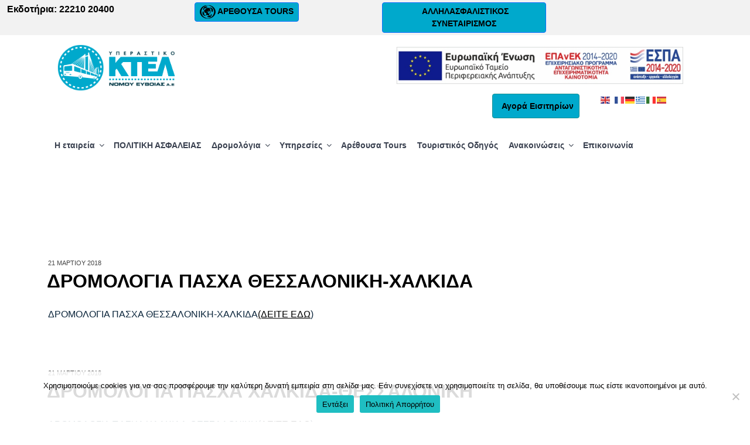

--- FILE ---
content_type: text/css
request_url: https://ktelevias.gr/wp-content/themes/twentyseventeen-child/style.css?b-modified=1724134995&ver=20251202
body_size: 35077
content:
/*

Theme Name: Twenty Seventeen Child

Theme URI: https://wordpress.org/themes/twentyseventeen-child/

Template: twentyseventeen

Author: the WordPress team

Author URI: https://wordpress.org/

Description: Twenty Seventeen  Child Theme

Version: 1.7

License: GNU General Public License v2 or later

License URI: http://www.gnu.org/licenses/gpl-2.0.html

Text Domain: twentyseventeenchild

Tags: one-column, two-columns, right-sidebar, flexible-header, accessibility-ready, custom-colors, custom-header, custom-menu, custom-logo, editor-style, featured-images, footer-widgets, post-formats, rtl-language-support, sticky-post, theme-options, threaded-comments, translation-ready



This theme, like WordPress, is licensed under the GPL.

Use it to make something cool, have fun, and share what you've learned with others.

*/:root{--color-white: #ffffff;--blue: #00a9cc;--blue-hover: #0c263c;--grey-typ: #4D6879;--green: #00a9cc;--green-hover: #139092;--light-grey: #f2f2f2;--footer2-col: #C7C7C7;--form-bg: #F1F2F6;--form-border: #dedfe2;--color_blue2: #1669A0;--greyplaceholder: #cac9c9;--blue-footer: #39404f;--black: #000;--nav-drop-hover: #f6f6ff}.preloader{position:fixed;top:0;left:0;width:100%;height:100vh;background:#fff;z-index:999999;text-align:center;-webkit-transition:all .3s ease-out;-moz-transition:all .3s ease-out;-ms-transition:all .3s ease-out;-o-transition:all .3s ease-out;transition:all .3s ease-out}.preloader .preloader-icon{position:relative;top:35%;width:150px;-webkit-transition:all .3s ease-out;-moz-transition:all .3s ease-out;-ms-transition:all .3s ease-out;-o-transition:all .3s ease-out;transition:all .3s ease-out}@media screen and (min-width: 48em){.navigation-top{position:relative !important}}.site-branding{background:#f2f2f2}@media screen and (min-width: 48em){.admin-bar .site-navigation-fixed.navigation-top{top:0px}}html{scroll-behavior:smooth}h1{font-size:calc(1rem + 1.5vw) !important}p,div{color:var(--blue-hover)}a:not(.elementor-button-link){box-shadow:none !important}.page .panel-content .entry-title,.page-title,body.page:not(.twentyseventeen-front-page) .entry-title{letter-spacing:normal !important}@media (max-width: 390px){#masthead .navigation-top .top_lang_menu_class ul#menu-top_menu_lang>li>a{padding:.5em .2em !important}}@media (max-width: 665px){.navigation-top .container{padding:0 !important}.navigation-top>div>div{padding:0 !important}}@media (max-width: 566px){section.facilities .elementor-widget-container{margin-right:0 !important}section.elementor-element-2464adb{padding:2em !important}section.elementor-element-2464adb .wp-show-posts-inner{overflow-wrap:anywhere}section.contact-info,section.contact-form{padding-left:2em !important;padding-right:2em !important}footer#colophon nav ul{padding-left:0 !important}footer#colophon div#mc4wp_form_widget-2,footer#colophon div#custom_html-26{padding-left:0 !important}}@media (max-width: 332px){form#mc4wp-form-1 input{border-radius:4px !important}.navigation-top .row.mt-3.ps-3.pe-3{padding-left:0 !important;padding-right:0 !important}#masthead .navigation-top nav#site-navigation .menu-main_menu-container ul#top-menu button.dropdown-toggle,#masthead .navigation-top nav#site-navigation .menu-main_menu_en-container ul#top-menu button.dropdown-toggle{font-size:0.8em !important}.navigation-top nav#site-navigation .menu-main_menu-container ul#top-menu a,.navigation-top nav#site-navigation .menu-main_menu_en-container ul#top-menu a{padding:0.8em 0.4em !important}}@media (max-width: 678px){footer#colophon .widget-column.footer-widget-1 section{min-height:320px}}body:not(.home) .custom-header{margin-bottom:0 !important}.site-branding{margin-bottom:0 !important}@media (max-width: 768px){.site-branding{padding:0 !important;margin:0 !important}}@media (max-width: 768px){.container{max-width:90% !important}.navigation-top .row>*{margin-top:0 !important}.navigation-top .row>* button{margin-top:0 !important}.navigation-top .lbr a{padding:0}header .rmn{padding:1em 1em 0 1em}ul.sub-menu.toggled-on{padding:0}ul#menu-top_buy_tickets a{font-size:.7em}.rmn #site-navigation button.menu-toggle{float:right !important}.single-featured-image-header.clrd{min-height:130px !important}.single-featured-image-header.clrd .head-title{margin-top:0em !important;bottom:0 !important}section.map>div{display:block !important}.site-info>div>div{padding:0 !important}section#wpsp-2664 article,section#wpsp-7825 article{width:100%}input[type="email"]{padding:0.6em !important}}body.home .single-featured-image-header.clrd{display:none}body.home .site-content-contain{margin-top:0 !important}.single-featured-image-header.clrd{background:var(--blue-footer)}@media (min-width: 769px){.single-featured-image-header.clrd{min-height:260px;max-height:250px}}.single-featured-image-header.clrd img{width:100% !important}.single-featured-image-header.clrd .head-title h2{font-size:2em;color:var(--color-white);font-weight:600}@media (min-width: 415px){.single-featured-image-header.clrd .head-title{position:absolute !important;color:var(--color-white) !important;left:0;right:0;font-size:12px;margin-bottom:2em}}@media (max-width: 414px){.single-featured-image-header.clrd .head-title{position:relative !important;color:var(--color-white) !important;font-size:12px;padding-bottom:1em;padding-top:1em}}.single-featured-image-header.clrd.bacgr,.single-featured-image-header.clrd.bacgr2,.single-featured-image-header.clrd.bacgr1,.single-featured-image-header.clrd.singlenoimg{background:var(--blue-footer)}@media (min-width: 769px){.single-featured-image-header.clrd.bacgr,.single-featured-image-header.clrd.bacgr2,.single-featured-image-header.clrd.bacgr1,.single-featured-image-header.clrd.singlenoimg{min-height:360px}}.single-featured-image-header.clrd.bacgr .head-title,.single-featured-image-header.clrd.bacgr2 .head-title,.single-featured-image-header.clrd.bacgr1 .head-title,.single-featured-image-header.clrd.singlenoimg .head-title{position:relative}.site-content-contain{margin-top:3em}.site-content-contain #content{min-height:20em}.site-content-contain article.category .byline{display:none}.site-content-contain #primary{width:100% !important}.single-featured-image-header{position:relative;border:0}.single-featured-image-header .head-title{position:absolute;bottom:2em;color:var(--color-white) !important;left:0;right:0;font-size:12px}.single-featured-image-header .head-title h1{font-weight:600 !important;color:var(--color-white) !important;text-transform:none !important}.single-featured-image-header .head-title *:not(h1){font-size:12px}.single-featured-image-header .head-title a{color:var(--color-white)}#primary{max-width:100% !important}.home #content .wrap{padding-top:0 !important}body.site-header,.site-header.nav-up{transition:top 0.2s ease-in-out;background-color:var(--blue-footer)}.nav-up{top:-40px;z-index:10}.top-dsp{display:inline-block !important}.site-header{transition:top 0.2s ease-in-out}.topst{height:auto}#masthead{min-height:180px;z-index:9998;width:100%;background-color:transparent;padding-bottom:1.5em}@media (max-width: 768px){#masthead{position:relative !important;background:var(--color-white)}}#masthead .site-branding .banner *{color:var(--black)}#masthead .site-branding .banner a{background-color:var(--blue);font-weight:bold}#masthead #top-menu a{padding-left:.5em;padding-right:.5em}#masthead .navigation-top{background-color:transparent;border:0;top:0}#masthead .navigation-top #site-navigation ul li{border:none}#masthead .navigation-top #site-navigation ul li::before{border:none !important}#masthead .navigation-top #site-navigation ul li a{color:var(--blue-footer)}#masthead .navigation-top #site-navigation ul li ul.sub-menu{border:none;box-shadow:0 0 3px 0px #aaa}#masthead .navigation-top #site-navigation ul li ul.sub-menu li{background:var(--color-white)}#masthead .navigation-top #site-navigation ul li ul.sub-menu li a{color:var(--blue-footer);padding:.8em 1.2em !important}#masthead .navigation-top #site-navigation ul li ul.sub-menu li:hover,#masthead .navigation-top #site-navigation ul li ul.sub-menu li:focus{background:var(--nav-drop-hover)}#masthead .navigation-top #site-navigation ul li ul.sub-menu li:hover a,#masthead .navigation-top #site-navigation ul li ul.sub-menu li:focus a{color:#5548d9 !important}#masthead .navigation-top #site-navigation ul li ul.sub-menu li.current-menu-item{background-color:var(--nav-drop-hover) !important}#masthead .navigation-top #site-navigation ul li ul.sub-menu li.current-menu-item a{color:#5548d9 !important}#masthead .navigation-top #site-navigation ul li ul.sub-menu li:not(:last-child){border-bottom:1px solid #e1e1e1}@media screen and (min-width: 662.063em){#masthead .navigation-top .main-navigation a{padding:.8rem}}@media screen and (min-width: 662em){#masthead .navigation-top .main-navigation a{padding:.8em 1em}}@media (max-width: 992px){#masthead .navigation-top .dropdown{display:inline-block}#masthead .navigation-top .dropdown a{left:0}#masthead .navigation-top .top_lang_menu_class2{display:inline-block;float:right}#masthead .navigation-top .top_lang_menu_class2 a{color:var(--color-white)}#masthead .navigation-top .main-navigation ul li.menu-item-has-children.focus:before,#masthead .navigation-top .main-navigation ul li.menu-item-has-children:hover:before,#masthead .navigation-top .main-navigation ul li.menu-item-has-children.focus:after,#masthead .navigation-top .main-navigation ul li.menu-item-has-children:hover:after,#masthead .navigation-top .main-navigation ul li.page_item_has_children.focus:before,#masthead .navigation-top .main-navigation ul li.page_item_has_children:hover:before,#masthead .navigation-top .main-navigation ul li.page_item_has_children.focus:after,#masthead .navigation-top .main-navigation ul li.page_item_has_children:hover:after{display:none !important}#masthead .navigation-top nav#site-navigation{margin-top:1em}#masthead .navigation-top nav#site-navigation button.menu-toggle{box-shadow:none;background:transparent;border:2px solid var(--blue-hover);border-radius:0.5em;padding:0.6em 1em !important;text-align:right;margin-top:0.5em;display:inline-block !important;float:left}#masthead .navigation-top nav#site-navigation button.menu-toggle svg{margin:0 !important;fill:var(--blue-hover)}#masthead .navigation-top nav#site-navigation .menu-main_menu-container,#masthead .navigation-top nav#site-navigation .menu-main_menu_en-container{display:inline-block;width:100%}#masthead .navigation-top nav#site-navigation .menu-main_menu-container ul#top-menu button.dropdown-toggle,#masthead .navigation-top nav#site-navigation .menu-main_menu_en-container ul#top-menu button.dropdown-toggle{background:transparent;color:var(--black);font-size:1.5em}}@media (max-width: 992px) and (min-width: 334px){#masthead .navigation-top nav#site-navigation .menu-main_menu-container ul#top-menu a,#masthead .navigation-top nav#site-navigation .menu-main_menu_en-container ul#top-menu a{padding:1em 2em !important}}@media (max-width: 992px){#masthead .navigation-top nav#site-navigation .menu-main_menu-container ul#top-menu button:hover,#masthead .navigation-top nav#site-navigation .menu-main_menu-container ul#top-menu button:focus,#masthead .navigation-top nav#site-navigation .menu-main_menu_en-container ul#top-menu button:hover,#masthead .navigation-top nav#site-navigation .menu-main_menu_en-container ul#top-menu button:focus{box-shadow:none !important}#masthead .navigation-top nav#site-navigation .menu-main_menu-container ul#top-menu button.dropdown-toggle.toggled-on,#masthead .navigation-top nav#site-navigation .menu-main_menu_en-container ul#top-menu button.dropdown-toggle.toggled-on{box-shadow:none;background:var(--nav-drop-hover);color:#5548d9}#masthead .navigation-top nav#site-navigation .menu-main_menu-container ul#top-menu ul.sub-menu.toggled-on,#masthead .navigation-top nav#site-navigation .menu-main_menu_en-container ul#top-menu ul.sub-menu.toggled-on{left:0 !important}#masthead .navigation-top nav#site-navigation .menu-main_menu-container ul#top-menu ul.sub-menu.toggled-on li,#masthead .navigation-top nav#site-navigation .menu-main_menu_en-container ul#top-menu ul.sub-menu.toggled-on li{background:var(--nav-drop-hover)}#masthead .navigation-top nav#site-navigation .menu-main_menu-container ul#top-menu ul.sub-menu.toggled-on li:hover,#masthead .navigation-top nav#site-navigation .menu-main_menu-container ul#top-menu ul.sub-menu.toggled-on li:focus,#masthead .navigation-top nav#site-navigation .menu-main_menu_en-container ul#top-menu ul.sub-menu.toggled-on li:hover,#masthead .navigation-top nav#site-navigation .menu-main_menu_en-container ul#top-menu ul.sub-menu.toggled-on li:focus{background:#e7e7f3}#masthead .navigation-top nav#site-navigation li{display:block !important}#masthead .navigation-top nav#site-navigation li button{right:0}#masthead .navigation-top nav#site-navigation li a{font-size:.875rem}#masthead .navigation-top nav#site-navigation li a svg{display:none}#masthead .navigation-top nav#site-navigation li .dropdown-toggle::after{display:none}#masthead .navigation-top nav#site-navigation li ul{position:relative}#masthead .navigation-top .main-navigation .menu-toggle,#masthead .navigation-top .main-navigation .dropdown-toggle{display:block !important}#masthead .navigation-top .main-navigation>div>ul{display:none !important}#masthead .navigation-top .main-navigation.toggled-on>div>ul{display:block !important;border-top:1px solid #eee;padding:0;background:var(--color-white);list-style:none;margin:0;text-align:left}#masthead .navigation-top .main-navigation.toggled-on>div>ul li{border-bottom:1px solid #eee;position:relative}#masthead .navigation-top .main-navigation.toggled-on>div>ul li a{color:var(--blue-hover) !important}#masthead .navigation-top .main-navigation.toggled-on>div>ul li ul.sub-menu.toggled-on{background:var(--light-grey)}#masthead .navigation-top .main-navigation ul{display:none !important}#masthead .navigation-top .main-navigation ul.toggled-on{display:block !important}}#masthead .navigation-top .top_lang_menu_class ul#menu-top_menu_lang{padding:0;float:left}#masthead .navigation-top .top_lang_menu_class ul#menu-top_menu_lang>li{display:inline}#masthead .navigation-top .top_lang_menu_class ul#menu-top_menu_lang>li>a{display:inline-block;position:relative;padding:.5em .5em;background:var(--light-grey);border:0;border-radius:0.15rem}#masthead .navigation-top .top_lang_menu_class ul#menu-top_menu_lang>li>a:after{color:var(--blue) !important}#masthead .navigation-top .top_lang_menu_class ul#menu-top_menu_lang>li .sub-menu.dropdown-menu{background-color:var(--light-grey);min-width:45px;border-radius:0 0 0.15rem 0.15rem;border:0;padding:0;margin:-5px 0 !important;max-width:45.5px}@media (max-width: 768px){#masthead .navigation-top{position:relative !important}#masthead .navigation-top nav#site-navigation button.menu-toggle{float:left !important}}@media (max-width: 628px){#masthead .navigation-top .onl{display:none}#masthead .navigation-top .lang{width:20%}#masthead .navigation-top .col-9.mt-1.rmn{width:60%;padding-left:0}#masthead .navigation-top .col-3.lbr{width:40%;padding-right:0 !important}}#masthead .navigation-top .top_lang_menu_class2 ul{padding-left:0}#masthead .navigation-top .top_lang_menu_class2 ul li{list-style:none !important;margin-left:0 !important}#masthead .navigation-top .top_lang_menu_class2 ul .buy-online{margin-left:.8rem}#masthead .navigation-top .top_lang_menu_class2 ul .buy-online a{background:var(--green);color:var(--color-white);padding:.6rem;border:1px solid var(--green-hover);border-radius:.25rem;display:inline-block;text-decoration:none}#masthead .navigation-top .top_lang_menu_class2 ul .buy-online a:hover,#masthead .navigation-top .top_lang_menu_class2 ul .buy-online a:focus{background:var(--green-hover)}#masthead .navigation-top .top_lang_menu_class2 ul .buy-online a i{padding-right:.3rem}section.popular_routes a{background-color:var(--color-white) !important;box-shadow:0 0 6px -2px var(--grey-typ);margin:.5rem;font-size:1.2em}section.popular_routes a:hover,section.popular_routes a:focus{opacity:.8;background-color:var(--color-white) !important}section.popular_routes a *{color:var(--color_blue2);font-weight:600}section.popular_routes a i{padding:0 .3em}section.services h5{text-transform:none}section.services .elementor-element.elementor-widget-icon-box{margin:0 auto;width:25%}section.services .elementor-element.elementor-widget-icon-box .elementor-icon{font-size:54px !important}section.services .elementor-element.elementor-widget-icon-box .elementor-icon-box-title a{font-size:20px;font-weight:500;color:#5b6b76}section.services .elementor-element.elementor-position-top.elementor-widget-icon-box{min-width:235px;padding-top:.5em;padding-bottom:.5em}section.services .elementor-element.elementor-position-top.elementor-widget-icon-box:hover,section.services .elementor-element.elementor-position-top.elementor-widget-icon-box:focus{background-color:#E8E9ED}section.services .elementor-element.elementor-position-top.elementor-widget-icon-box svg *{fill:var(--green)}section.services .elementor-element.elementor-position-top.elementor-widget-icon-box em{color:var(--green)}section.services .elementor-widget-icon-box{margin-bottom:4em !important}section.services .elementor-widget-icon-box .elementor-widget-container{margin-top:0 !important}section.facilities svg *{fill:var(--color-white)}@media (max-width: 1024px) and (min-width: 767px){section.facilities .elementor-widget-icon-box{min-width:30%}}@media (max-width: 768px) and (min-width: 567px){section.facilities .elementor-widget-icon-box{min-width:50%}}@media (max-width: 567px){section.facilities .elementor-widget-icon-box{min-width:100%}}section.facilities .elementor-widget-icon-box:hover,section.facilities .elementor-widget-icon-box:focus{opacity:.8}@media screen and (max-width: 64.375em) and (min-width: 48em){section.main-ban .elementor-element.elementor-widget-icon-box{min-width:50%;margin-bottom:2.5em}}@media screen and (max-width: 48em){section.main-ban .elementor-element.elementor-widget-icon-box{min-width:100%;margin-bottom:2.5em}}@media screen and (min-width: 64.438em){section.main-ban .elementor-element.elementor-widget-icon-box{min-width:205px}}section.main-ban h3 a{padding-bottom:.5rem;display:inline-block !important}section.main-ban a:hover,section.main-ban a:focus{color:var(--blue-hover)}section.main-ban p{font-weight:bold !important}section.main-ban p a{padding-top:.5rem !important;display:inline-block;color:var(--color_blue2);text-transform:uppercase;font-size:.8em;font-weight:bold}section.main-ban p a:hover,section.main-ban p a:focus{color:var(--blue)}section.elementor-element-2464adb #wpsp-2664 article:nth-child(odd),section.elementor-element-2464adb #wpsp-7825 article:nth-child(odd),section.elementor-element-f8bc93b #wpsp-2664 article:nth-child(odd),section.elementor-element-f8bc93b #wpsp-7825 article:nth-child(odd){background:#e8e8e8}section.elementor-element-2464adb #wpsp-2664 article:nth-child(even),section.elementor-element-2464adb #wpsp-7825 article:nth-child(even),section.elementor-element-f8bc93b #wpsp-2664 article:nth-child(even),section.elementor-element-f8bc93b #wpsp-7825 article:nth-child(even){background:#fff;border-top:0 !important}section.elementor-element-2464adb #wpsp-2664 article,section.elementor-element-2464adb #wpsp-7825 article,section.elementor-element-f8bc93b #wpsp-2664 article,section.elementor-element-f8bc93b #wpsp-7825 article{padding:1rem}section.elementor-element-2464adb #wpsp-2664 article:hover,section.elementor-element-2464adb #wpsp-2664 article:focus,section.elementor-element-2464adb #wpsp-7825 article:hover,section.elementor-element-2464adb #wpsp-7825 article:focus,section.elementor-element-f8bc93b #wpsp-2664 article:hover,section.elementor-element-f8bc93b #wpsp-2664 article:focus,section.elementor-element-f8bc93b #wpsp-7825 article:hover,section.elementor-element-f8bc93b #wpsp-7825 article:focus{opacity:.8}section.elementor-element-2464adb #wpsp-2664 article>.wp-show-posts-inner,section.elementor-element-2464adb #wpsp-7825 article>.wp-show-posts-inner,section.elementor-element-f8bc93b #wpsp-2664 article>.wp-show-posts-inner,section.elementor-element-f8bc93b #wpsp-7825 article>.wp-show-posts-inner{margin:.4rem !important}section.elementor-element-2464adb #wpsp-2664 article>.wp-show-posts-inner>*,section.elementor-element-2464adb #wpsp-7825 article>.wp-show-posts-inner>*,section.elementor-element-f8bc93b #wpsp-2664 article>.wp-show-posts-inner>*,section.elementor-element-f8bc93b #wpsp-7825 article>.wp-show-posts-inner>*{padding-bottom:.3rem}section.elementor-element-2464adb #wpsp-2664 article header,section.elementor-element-2464adb #wpsp-7825 article header,section.elementor-element-f8bc93b #wpsp-2664 article header,section.elementor-element-f8bc93b #wpsp-7825 article header{margin:0}section.elementor-element-2464adb #wpsp-2664 article header h5,section.elementor-element-2464adb #wpsp-7825 article header h5,section.elementor-element-f8bc93b #wpsp-2664 article header h5,section.elementor-element-f8bc93b #wpsp-7825 article header h5{text-transform:none !important;font-weight:600}section.elementor-element-2464adb #wpsp-2664 article header h5 a,section.elementor-element-2464adb #wpsp-7825 article header h5 a,section.elementor-element-f8bc93b #wpsp-2664 article header h5 a,section.elementor-element-f8bc93b #wpsp-7825 article header h5 a{color:var(--blue-hover);opacity:1;letter-spacing:normal}section.elementor-element-2464adb #wpsp-2664 article header h5 a:hover,section.elementor-element-2464adb #wpsp-2664 article header h5 a:focus,section.elementor-element-2464adb #wpsp-7825 article header h5 a:hover,section.elementor-element-2464adb #wpsp-7825 article header h5 a:focus,section.elementor-element-f8bc93b #wpsp-2664 article header h5 a:hover,section.elementor-element-f8bc93b #wpsp-2664 article header h5 a:focus,section.elementor-element-f8bc93b #wpsp-7825 article header h5 a:hover,section.elementor-element-f8bc93b #wpsp-7825 article header h5 a:focus{color:var(--blue-hover);opacity:.85}section.elementor-element-2464adb #wpsp-2664 article time,section.elementor-element-2464adb #wpsp-7825 article time,section.elementor-element-f8bc93b #wpsp-2664 article time,section.elementor-element-f8bc93b #wpsp-7825 article time{color:var(--grey-typ);font-size:.875rem}section.elementor-element-2464adb #wpsp-2664 article a,section.elementor-element-2464adb #wpsp-7825 article a,section.elementor-element-f8bc93b #wpsp-2664 article a,section.elementor-element-f8bc93b #wpsp-7825 article a{box-shadow:none}section.elementor-element-2464adb #wpsp-2664 article .wp-show-posts-entry-content,section.elementor-element-2464adb #wpsp-7825 article .wp-show-posts-entry-content,section.elementor-element-f8bc93b #wpsp-2664 article .wp-show-posts-entry-content,section.elementor-element-f8bc93b #wpsp-7825 article .wp-show-posts-entry-content{margin:0 !important}section.elementor-element-2464adb #wpsp-2664 article .wpsp-read-more a,section.elementor-element-2464adb #wpsp-7825 article .wpsp-read-more a,section.elementor-element-f8bc93b #wpsp-2664 article .wpsp-read-more a,section.elementor-element-f8bc93b #wpsp-7825 article .wpsp-read-more a{border:0 !important;padding:0;color:var(--blue-hover);font-weight:bold}section.elementor-element-2464adb #wpsp-2664 article .wpsp-read-more a:hover,section.elementor-element-2464adb #wpsp-2664 article .wpsp-read-more a:focus,section.elementor-element-2464adb #wpsp-7825 article .wpsp-read-more a:hover,section.elementor-element-2464adb #wpsp-7825 article .wpsp-read-more a:focus,section.elementor-element-f8bc93b #wpsp-2664 article .wpsp-read-more a:hover,section.elementor-element-f8bc93b #wpsp-2664 article .wpsp-read-more a:focus,section.elementor-element-f8bc93b #wpsp-7825 article .wpsp-read-more a:hover,section.elementor-element-f8bc93b #wpsp-7825 article .wpsp-read-more a:focus{background-color:transparent;opacity:.9}section.adv{margin-top:2em}section.adv .elementor-element-populated{display:table !important}section.adv .elementor-element-populated .elementor-widget-image{display:table-cell;vertical-align:middle}section.contact-info em{color:var(--green)}section.contact-form textarea::placeholder,section.contact-form input::placeholder{color:var(--greyplaceholder) !important}section.contact-form .wpcf7 input[type="submit"]{background:var(--green) url(images/paper-plane-solid.svg) 1.5em 1.5em no-repeat;background-size:16px 16px;padding:1.5em 2em 1.5em 3em;font-weight:bold;font-size:15px;border-radius:3px;border:0}section.contact-form .wpcf7 input[type="submit"]:hover,section.contact-form .wpcf7 input[type="submit"]:focus{background:var(--green) url(images/paper-plane-solid.svg) 1.5em 1.5em no-repeat;background-size:16px 16px;padding:1.5em 2em 1.5em 3em;font-weight:bold;font-size:15px;border-radius:3px;border:0}section.elementor-element-d56141b .elementor-element-populated,section.map .elementor-element-populated{padding:0 !important}body:not(.home) #content{padding-top:0}body:not(.home) #content header.entry-header{margin:0 !important}.page-template-default.page .site-main>article h1,.page-template-default.page .site-main>article h2,.page-template-default.page .site-main>article h3{color:var(--blue-hover);text-transform:none !important}.page-template-default.page .site-main>article h4,.page-template-default.page .site-main>article h5,.page-template-default.page .site-main>article h6{color:var(--blue-hover);text-transform:none !important}body.archive.category .site-content-contain{margin-top:0}body.archive.category .site-content-contain header.entry-header{padding-bottom:0 !important}body.archive.category .site-main>article{padding:1.5em 2em;margin-bottom:1.5em;background:#e8e8e8;border-radius:.2em;transition:all .3s ease}body.archive.category .site-main>article:hover,body.archive.category .site-main>article:focus{opacity:.85}body.archive.category .site-main>article h2.entry-title{font-size:1.5em;font-weight:600}body.archive.category .site-main>article h2.entry-title a{color:var(--blue)}body.archive.category .site-main>article .more-link{display:none}body.archive.category .site-main>article time{letter-spacing:normal}@media (min-width: 768px){body.archive.category #main .navigation.pagination .nav-links{margin:0 auto}}body.post-template-default footer.entry-footer,body.post-template-default span.byline{display:none !important}footer#colophon{background:var(--blue-footer);margin:0}footer#colophon img{box-shadow:none}@media (min-width: 992px){footer#colophon .widget_mc4wp_form_widget form p{float:right}}@media (max-width: 992px){footer#colophon .widget_mc4wp_form_widget form p{float:left}}@media (max-width: 333px){footer#colophon .widget_mc4wp_form_widget form p label,footer#colophon .widget_mc4wp_form_widget form p input{float:left}}@media (min-width: 333px){footer#colophon .widget_mc4wp_form_widget input[type="email"]{border-radius:4px 0 0 4px !important}}footer#colophon .widget_mc4wp_form_widget input[type="submit"]{padding:1.08em !important;background-color:var(--green) !important;font-weight:600;transition:all .3s ease}@media (min-width: 333px){footer#colophon .widget_mc4wp_form_widget input[type="submit"]{border-radius:0 4px 4px 0 !important}}footer#colophon .widget_mc4wp_form_widget input[type="submit"]:focus,footer#colophon .widget_mc4wp_form_widget input[type="submit"]:hover{background-color:var(--green-hover) !important}@media screen and (min-width: 48em){footer#colophon .footer-widget-0 .widget_mc4wp_form_widget{max-width:40%;margin:0 auto}footer#colophon .footer-widget-0 .widget_mc4wp_form_widget h3{font-size:1.2em;color:var(--color-white)}}footer#colophon #mc4wp_form_widget-3 h3{font-weight:bold}footer#colophon #mc4wp_form_widget-3 input[type="submit"],footer#colophon #mc4wp_form_widget-2 input[type="submit"]{background:var(--green) url(images/arrow-circle-right-solid.svg) 1.1em 0.5em no-repeat;background-size:32px 32px;padding:1.5em 2em 1.5em 3em;font-weight:bold;font-size:15px;border-radius:3px;border:0;padding:.95em 2em !important}footer#colophon #mc4wp_form_widget-3 input[type="submit"]:hover,footer#colophon #mc4wp_form_widget-3 input[type="submit"]:focus,footer#colophon #mc4wp_form_widget-2 input[type="submit"]:hover,footer#colophon #mc4wp_form_widget-2 input[type="submit"]:focus{background:var(--green) url(images/arrow-circle-right-solid.svg) 1.1em 0.5em no-repeat;background-size:32px 32px;padding:1.5em 2em 1.5em 3em;font-weight:bold;font-size:15px;border-radius:3px;border:0;padding:.95em 2em !important}footer#colophon .widget-column.footer-widget-1{width:auto !important;margin-top:4em}@media (min-width: 991px){footer#colophon .widget-column.footer-widget-1{max-width:75% !important}}footer#colophon .widget-column.footer-widget-1 h2{color:var(--color-white);font-size:1em;margin-bottom:0 !important;border-bottom:2px solid #1fbec2;padding-bottom:.5em;text-transform:none}footer#colophon .widget-column.footer-widget-1 section{display:inline-block;float:left;padding-left:2.5em;max-width:250px}footer#colophon .widget-column.footer-widget-1 section ul{padding-left:0 !important}@media (max-width: 992px){footer#colophon .footer-widget-1,footer#colophon .footer-widget-2,footer#colophon .footer-widgets-4{width:100% !important}footer#colophon section#nav_menu-28{padding-bottom:0 !important}footer#colophon #menu-top_buy_tickets-1,footer#colophon #menu-top_buy_tickets_en-1{margin-top:0em !important;float:left !important}footer#colophon div#mc4wp_form_widget-2,footer#colophon #mc4wp_form_widget-3{float:left !important;text-align:left !important;width:100%;padding-left:2em}footer#colophon #custom_html-26,footer#colophon #custom_html-29{float:left !important;text-align:left !important;padding-left:2em}footer#colophon .site-info>div>div{width:100% !important;text-align:left !important}}footer#colophon ul li{border:0;text-align:left}footer#colophon ul li a{color:var(--color-white);font-weight:600;transition:all .3s ease}footer#colophon ul li a:hover,footer#colophon ul li a:focus{opacity:.8}footer#colophon ul li ul li{padding-left:0}footer#colophon ul li ul li a{color:var(--footer2-col)}footer#colophon #footer-3 h3{font-size:0.875rem;color:var(--color-white)}footer#colophon #footer-3 #custom_html-26 a,footer#colophon #footer-3 #custom_html-29 a{font-size:2em;margin-left:.5em;color:var(--color-white);transition:all .3s ease}footer#colophon #footer-3 #custom_html-26 a:hover,footer#colophon #footer-3 #custom_html-26 a:focus,footer#colophon #footer-3 #custom_html-29 a:hover,footer#colophon #footer-3 #custom_html-29 a:focus{color:var(--footer2-col)}footer#colophon #footer-3 #custom_html-29 h3{font-weight:bold}footer#colophon .site-info div,footer#colophon .site-info a{color:var(--greyplaceholder)}footer#colophon .site-info a:hover,footer#colophon .site-info a:focus{text-decoration:underline}footer#colophon #menu-top_buy_tickets-1,footer#colophon #menu-top_buy_tickets_en-1{margin-top:-4em;position:relative;float:right}footer#colophon #menu-top_buy_tickets-1 li,footer#colophon #menu-top_buy_tickets_en-1 li{border:0}footer#colophon #menu-top_buy_tickets-1 li a,footer#colophon #menu-top_buy_tickets_en-1 li a{font-size:1em;background:var(--green);padding:.6rem;border:1px solid var(--green-hover);border-radius:.25rem;display:inline-block;text-decoration:none;transition:all .3s ease;color:var(--color-white);font-weight:600}footer#colophon #menu-top_buy_tickets-1 li a i,footer#colophon #menu-top_buy_tickets_en-1 li a i{font-size:1em;padding-right:.5em}footer#colophon #menu-top_buy_tickets-1 li a:hover,footer#colophon #menu-top_buy_tickets-1 li a:focus,footer#colophon #menu-top_buy_tickets_en-1 li a:hover,footer#colophon #menu-top_buy_tickets_en-1 li a:focus{background:var(--green-hover);opacity:1}footer#colophon #custom_html-28{position:absolute;top:0;right:3em;height:100%;margin-right:1em}footer#colophon #custom_html-28 .textwidget.custom-html-widget{position:absolute;top:0;right:0;height:100%}footer#colophon #custom_html-28 .textwidget.custom-html-widget:before{content:'';display:block;height:100vh;pointer-events:none}footer#colophon #custom_html-28 .textwidget.custom-html-widget a{position:sticky;top:88vh;cursor:pointer;font-size:20px;margin-bottom:6em}footer#colophon #custom_html-28 .textwidget.custom-html-widget a em{font-size:1.7em;color:var(--bs-gray-600)}.widget-column.page-widget-0 #menu-footer-menu2>li,.widget-column.page-widget-0 #menu-footer-menu2-en>li{border:0;padding:0}.widget-column.page-widget-0 #menu-footer-menu2>li>a,.widget-column.page-widget-0 #menu-footer-menu2-en>li>a{display:none}.widget-column.page-widget-0 li{display:inline-flex;margin-bottom:1em;border:0;margin-right:.2em;margin-left:.2em}.widget-column.page-widget-0 li a{border:2px solid #ddd;padding:1em 1.5em;border-radius:2em;transition:all .3s ease;color:var(--grey-typ)}.widget-column.page-widget-0 li a:hover,.widget-column.page-widget-0 li a:focus{background:var(--light-grey);color:var(--blue-hover)}body.single time.entry-date{letter-spacing:normal}.row.espa #top-area-espa{float:right !important}@media (min-width: 992px){.row.espa img{max-width:490px}}@media (max-width: 991px){.row.espa img{max-width:100%}}.row.espa .textwidget{display:inline-block;float:right}html:lang(en-GB) #mc4wp-form-1 .headetitle .ellang{display:none}html:lang(el) #mc4wp-form-1 .headetitle .enlang{display:none}[id^="mc4wp_form_widget-"] .widget-title{display:none}[id^="mc4wp_form_widget-"] #mc4wp-form-1 .headetitle *{color:var(--color-white)}[id^="mc4wp_form_widget-"] #mc4wp-form-1 label{color:var(--color-white);display:block}[id^="mc4wp_form_widget-"] #mc4wp-form-1 #email{max-width:200px;display:inline-block}.prosfores_sec .elementor-accordion .elementor-accordion-item:first-child{display:none !important}.prosfores_sec [id^='elementor-tab-title-']{text-align:center}.prosfores_sec [id^='elementor-tab-title-'] .elementor-accordion-icon.elementor-accordion-icon-left{float:none !important}.prosfores_sec .elementor-widget-wrap{padding:0 !important}#socialWidget a:first-child{margin-right:.4em}#socialWidget em{font-size:2em;color:var(--blue-hover)}@media (max-width: 850px){footer#colophon .widget-column.footer-widget-1 section{min-width:100% !important;margin-top:4em}}#masthead .navigation-top .top_lang_menu_class2 ul .buy-online a,.buy-online.menu-item a{color:#000 !important}.pojo-sr-only.sr-only,.pojo-a11y-skip-content,#pojo-a11y-skip-content,.skip-link.screen-reader-text{color:black !important}.elementor-button.elementor-button-link.elementor-size-sm,.wpcf7-form-control.wpcf7-submit{color:#000 !important;border:1px solid #ccc !important}section.map iframe{width:100%}section.contact-form .elementor-accordion-item:first-child{display:none}section.contact-form .elementor-accordion-item{border-top:1px solid #d5d8dc !important}.category-news h2.entry-title a{color:var(--black) !important}.category-news .entry-content a{color:var(--black) !important}.category-news time.entry-date{color:#444 !important;font-weight:normal}.screen-reader-text{color:#000 !important}.rmn .top-wid{display:inline-block;width:100%;text-align:right}.rmn .top-wid>div{float:right}


--- FILE ---
content_type: application/javascript
request_url: https://ktelevias.gr/wp-content/themes/twentyseventeen-child/js/custom.js?ver=6.9
body_size: 3513
content:
 jQuery( document ).ready(function($) {



/* Hide header on scroll down, show on scroll up */



$('.site-header').addClass('nav-down');

var didScroll;

var lastScrollTop = 0;

var delta = 300;

var navbarHeight = $('.site-header').outerHeight();

$(window).scroll(function(event){

    didScroll = true;

});

setInterval(function() {

    if (didScroll) {

        hasScrolled();

        didScroll = false;

    }

}, 250);



if ($(window).width()< 1026){

    //$('.site-header').css('background', '#2a2d36');

    $('body .site-header').css('position','relative');

} else {

    $('body .site-header').css('position','relative');

    $('body .site-header').css('width','100%');

    $('.site-header.nav-up').css( 'background', 'transparent');

}

function hasScrolled() {

    var st = $(this).scrollTop();

    

    // Make sure they scroll more than delta

    if(Math.abs(lastScrollTop - st) <= delta)

        return;





    if (st < lastScrollTop && st <= delta) {

        $('.site-header').addClass('topst');

        

       

        if ($(window).width()< 1026) {

            $('.site-header.topst, .site-header.nav-down').css('position','relative !important');

        } else {

            $('.site-header.topst').css({

              position: 'relative',

              background: 'transparent'

            });

        }

        return;

    }



    

    if ($(window).width()> 767){

        // If they scrolled down and are past the navbar, add class .nav-up.

        // This is necessary so you never see what is "behind" the navbar.

        if (st > lastScrollTop && st > navbarHeight) {

            // Scroll Down

            $('.site-header').removeClass('nav-up topst').addClass('nav-down');

            $('.site-header').css({

                position: 'relative',

                width: '100%',

                height: 'auto',

            });

            

        } else {

            // Scroll Up

            if(st + $(window).height() < $(document).height()) {

                $('.site-header').removeClass('nav-down topst').addClass('nav-up');

                $('.site-header').css({

                  background:'#fff',

                  position: 'fixed',

                  top: 0

                });
		$('.site-header').css('border-bottom', '5px solid #eee');

            }

        } 

    }   

    lastScrollTop = st;

}









  /* top menu lang dropdown */

  $( '#menu-top_menu_lang >li>a' ).attr({

      class: 'dropdown-toggle btn btn-secondary',

      'data-bs-auto-close': 'true',

      id: 'dropdownMenuButton1',

      'data-bs-toggle': 'dropdown',

      'aria-expanded': 'false',

      role: 'button'

    });



  $( '#menu-top_menu_lang .sub-menu' ).addClass('dropdown-menu');

  //$( '#menu-top_menu_lang .sub-menu' ).attr('aria-labelledby', 'dropdownMenuLink');

  $( '#menu-top_menu_lang .sub-menu a' ).addClass('dropdown-item');



  /* top menu buy online ticket icon */

  $( '#menu-top_menu_lang2 a').prepend('<i aria-hidden="true" class="fas fa-ticket-alt"></i>');









  /* news */

  $('#wpsp-2664 time.wp-show-posts-entry-date, #wpsp-7825 time.wp-show-posts-entry-date, time.entry-date').unwrap();



  $('#wpsp-2664 article, #wpsp-7825 article').each(function(){

      $(this).find('.wp-show-posts-entry-meta-below-title').insertAfter($(this).find(".wp-show-posts-entry-content, .wp-show-posts-entry-summary"));

  });



  /* scroll to top buy tickets */

  $('footer .buy-online a, #menu-top_buy_tickets a, #menu-top_buy_tickets_en a').prepend('<i aria-hidden="true" class="fas fa-ticket-alt"></i>');


});